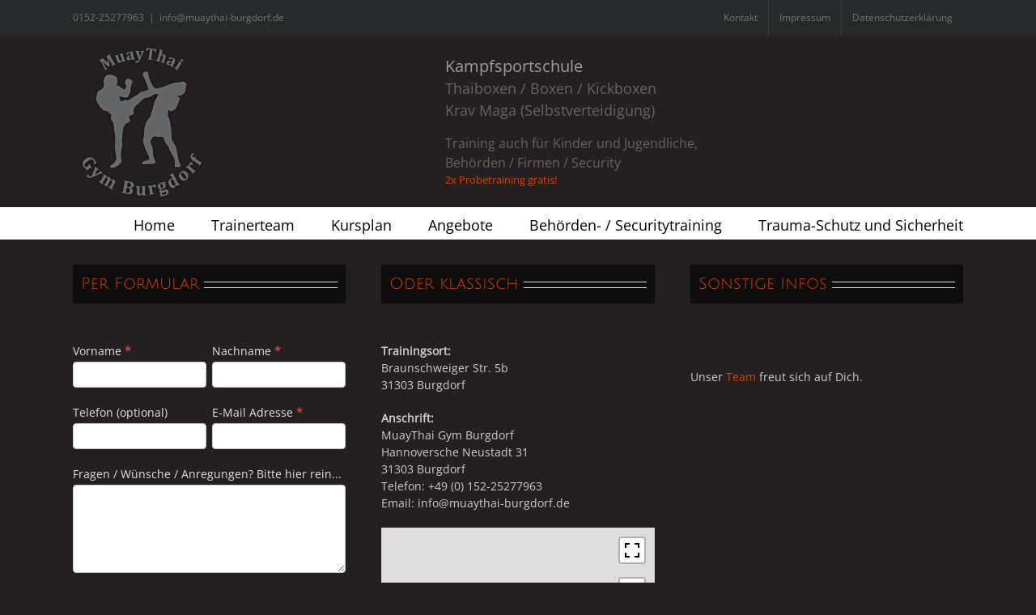

--- FILE ---
content_type: text/html; charset=utf-8
request_url: https://www.google.com/recaptcha/api2/anchor?ar=1&k=6Lc2uM4ZAAAAACUWBIsC7MglYTQDpPfF55KAcfbO&co=aHR0cHM6Ly9tdWF5dGhhaS1idXJnZG9yZi5kZTo0NDM.&hl=en&v=TkacYOdEJbdB_JjX802TMer9&theme=light&size=normal&anchor-ms=20000&execute-ms=15000&cb=je07je1ic5rq
body_size: 45651
content:
<!DOCTYPE HTML><html dir="ltr" lang="en"><head><meta http-equiv="Content-Type" content="text/html; charset=UTF-8">
<meta http-equiv="X-UA-Compatible" content="IE=edge">
<title>reCAPTCHA</title>
<style type="text/css">
/* cyrillic-ext */
@font-face {
  font-family: 'Roboto';
  font-style: normal;
  font-weight: 400;
  src: url(//fonts.gstatic.com/s/roboto/v18/KFOmCnqEu92Fr1Mu72xKKTU1Kvnz.woff2) format('woff2');
  unicode-range: U+0460-052F, U+1C80-1C8A, U+20B4, U+2DE0-2DFF, U+A640-A69F, U+FE2E-FE2F;
}
/* cyrillic */
@font-face {
  font-family: 'Roboto';
  font-style: normal;
  font-weight: 400;
  src: url(//fonts.gstatic.com/s/roboto/v18/KFOmCnqEu92Fr1Mu5mxKKTU1Kvnz.woff2) format('woff2');
  unicode-range: U+0301, U+0400-045F, U+0490-0491, U+04B0-04B1, U+2116;
}
/* greek-ext */
@font-face {
  font-family: 'Roboto';
  font-style: normal;
  font-weight: 400;
  src: url(//fonts.gstatic.com/s/roboto/v18/KFOmCnqEu92Fr1Mu7mxKKTU1Kvnz.woff2) format('woff2');
  unicode-range: U+1F00-1FFF;
}
/* greek */
@font-face {
  font-family: 'Roboto';
  font-style: normal;
  font-weight: 400;
  src: url(//fonts.gstatic.com/s/roboto/v18/KFOmCnqEu92Fr1Mu4WxKKTU1Kvnz.woff2) format('woff2');
  unicode-range: U+0370-0377, U+037A-037F, U+0384-038A, U+038C, U+038E-03A1, U+03A3-03FF;
}
/* vietnamese */
@font-face {
  font-family: 'Roboto';
  font-style: normal;
  font-weight: 400;
  src: url(//fonts.gstatic.com/s/roboto/v18/KFOmCnqEu92Fr1Mu7WxKKTU1Kvnz.woff2) format('woff2');
  unicode-range: U+0102-0103, U+0110-0111, U+0128-0129, U+0168-0169, U+01A0-01A1, U+01AF-01B0, U+0300-0301, U+0303-0304, U+0308-0309, U+0323, U+0329, U+1EA0-1EF9, U+20AB;
}
/* latin-ext */
@font-face {
  font-family: 'Roboto';
  font-style: normal;
  font-weight: 400;
  src: url(//fonts.gstatic.com/s/roboto/v18/KFOmCnqEu92Fr1Mu7GxKKTU1Kvnz.woff2) format('woff2');
  unicode-range: U+0100-02BA, U+02BD-02C5, U+02C7-02CC, U+02CE-02D7, U+02DD-02FF, U+0304, U+0308, U+0329, U+1D00-1DBF, U+1E00-1E9F, U+1EF2-1EFF, U+2020, U+20A0-20AB, U+20AD-20C0, U+2113, U+2C60-2C7F, U+A720-A7FF;
}
/* latin */
@font-face {
  font-family: 'Roboto';
  font-style: normal;
  font-weight: 400;
  src: url(//fonts.gstatic.com/s/roboto/v18/KFOmCnqEu92Fr1Mu4mxKKTU1Kg.woff2) format('woff2');
  unicode-range: U+0000-00FF, U+0131, U+0152-0153, U+02BB-02BC, U+02C6, U+02DA, U+02DC, U+0304, U+0308, U+0329, U+2000-206F, U+20AC, U+2122, U+2191, U+2193, U+2212, U+2215, U+FEFF, U+FFFD;
}
/* cyrillic-ext */
@font-face {
  font-family: 'Roboto';
  font-style: normal;
  font-weight: 500;
  src: url(//fonts.gstatic.com/s/roboto/v18/KFOlCnqEu92Fr1MmEU9fCRc4AMP6lbBP.woff2) format('woff2');
  unicode-range: U+0460-052F, U+1C80-1C8A, U+20B4, U+2DE0-2DFF, U+A640-A69F, U+FE2E-FE2F;
}
/* cyrillic */
@font-face {
  font-family: 'Roboto';
  font-style: normal;
  font-weight: 500;
  src: url(//fonts.gstatic.com/s/roboto/v18/KFOlCnqEu92Fr1MmEU9fABc4AMP6lbBP.woff2) format('woff2');
  unicode-range: U+0301, U+0400-045F, U+0490-0491, U+04B0-04B1, U+2116;
}
/* greek-ext */
@font-face {
  font-family: 'Roboto';
  font-style: normal;
  font-weight: 500;
  src: url(//fonts.gstatic.com/s/roboto/v18/KFOlCnqEu92Fr1MmEU9fCBc4AMP6lbBP.woff2) format('woff2');
  unicode-range: U+1F00-1FFF;
}
/* greek */
@font-face {
  font-family: 'Roboto';
  font-style: normal;
  font-weight: 500;
  src: url(//fonts.gstatic.com/s/roboto/v18/KFOlCnqEu92Fr1MmEU9fBxc4AMP6lbBP.woff2) format('woff2');
  unicode-range: U+0370-0377, U+037A-037F, U+0384-038A, U+038C, U+038E-03A1, U+03A3-03FF;
}
/* vietnamese */
@font-face {
  font-family: 'Roboto';
  font-style: normal;
  font-weight: 500;
  src: url(//fonts.gstatic.com/s/roboto/v18/KFOlCnqEu92Fr1MmEU9fCxc4AMP6lbBP.woff2) format('woff2');
  unicode-range: U+0102-0103, U+0110-0111, U+0128-0129, U+0168-0169, U+01A0-01A1, U+01AF-01B0, U+0300-0301, U+0303-0304, U+0308-0309, U+0323, U+0329, U+1EA0-1EF9, U+20AB;
}
/* latin-ext */
@font-face {
  font-family: 'Roboto';
  font-style: normal;
  font-weight: 500;
  src: url(//fonts.gstatic.com/s/roboto/v18/KFOlCnqEu92Fr1MmEU9fChc4AMP6lbBP.woff2) format('woff2');
  unicode-range: U+0100-02BA, U+02BD-02C5, U+02C7-02CC, U+02CE-02D7, U+02DD-02FF, U+0304, U+0308, U+0329, U+1D00-1DBF, U+1E00-1E9F, U+1EF2-1EFF, U+2020, U+20A0-20AB, U+20AD-20C0, U+2113, U+2C60-2C7F, U+A720-A7FF;
}
/* latin */
@font-face {
  font-family: 'Roboto';
  font-style: normal;
  font-weight: 500;
  src: url(//fonts.gstatic.com/s/roboto/v18/KFOlCnqEu92Fr1MmEU9fBBc4AMP6lQ.woff2) format('woff2');
  unicode-range: U+0000-00FF, U+0131, U+0152-0153, U+02BB-02BC, U+02C6, U+02DA, U+02DC, U+0304, U+0308, U+0329, U+2000-206F, U+20AC, U+2122, U+2191, U+2193, U+2212, U+2215, U+FEFF, U+FFFD;
}
/* cyrillic-ext */
@font-face {
  font-family: 'Roboto';
  font-style: normal;
  font-weight: 900;
  src: url(//fonts.gstatic.com/s/roboto/v18/KFOlCnqEu92Fr1MmYUtfCRc4AMP6lbBP.woff2) format('woff2');
  unicode-range: U+0460-052F, U+1C80-1C8A, U+20B4, U+2DE0-2DFF, U+A640-A69F, U+FE2E-FE2F;
}
/* cyrillic */
@font-face {
  font-family: 'Roboto';
  font-style: normal;
  font-weight: 900;
  src: url(//fonts.gstatic.com/s/roboto/v18/KFOlCnqEu92Fr1MmYUtfABc4AMP6lbBP.woff2) format('woff2');
  unicode-range: U+0301, U+0400-045F, U+0490-0491, U+04B0-04B1, U+2116;
}
/* greek-ext */
@font-face {
  font-family: 'Roboto';
  font-style: normal;
  font-weight: 900;
  src: url(//fonts.gstatic.com/s/roboto/v18/KFOlCnqEu92Fr1MmYUtfCBc4AMP6lbBP.woff2) format('woff2');
  unicode-range: U+1F00-1FFF;
}
/* greek */
@font-face {
  font-family: 'Roboto';
  font-style: normal;
  font-weight: 900;
  src: url(//fonts.gstatic.com/s/roboto/v18/KFOlCnqEu92Fr1MmYUtfBxc4AMP6lbBP.woff2) format('woff2');
  unicode-range: U+0370-0377, U+037A-037F, U+0384-038A, U+038C, U+038E-03A1, U+03A3-03FF;
}
/* vietnamese */
@font-face {
  font-family: 'Roboto';
  font-style: normal;
  font-weight: 900;
  src: url(//fonts.gstatic.com/s/roboto/v18/KFOlCnqEu92Fr1MmYUtfCxc4AMP6lbBP.woff2) format('woff2');
  unicode-range: U+0102-0103, U+0110-0111, U+0128-0129, U+0168-0169, U+01A0-01A1, U+01AF-01B0, U+0300-0301, U+0303-0304, U+0308-0309, U+0323, U+0329, U+1EA0-1EF9, U+20AB;
}
/* latin-ext */
@font-face {
  font-family: 'Roboto';
  font-style: normal;
  font-weight: 900;
  src: url(//fonts.gstatic.com/s/roboto/v18/KFOlCnqEu92Fr1MmYUtfChc4AMP6lbBP.woff2) format('woff2');
  unicode-range: U+0100-02BA, U+02BD-02C5, U+02C7-02CC, U+02CE-02D7, U+02DD-02FF, U+0304, U+0308, U+0329, U+1D00-1DBF, U+1E00-1E9F, U+1EF2-1EFF, U+2020, U+20A0-20AB, U+20AD-20C0, U+2113, U+2C60-2C7F, U+A720-A7FF;
}
/* latin */
@font-face {
  font-family: 'Roboto';
  font-style: normal;
  font-weight: 900;
  src: url(//fonts.gstatic.com/s/roboto/v18/KFOlCnqEu92Fr1MmYUtfBBc4AMP6lQ.woff2) format('woff2');
  unicode-range: U+0000-00FF, U+0131, U+0152-0153, U+02BB-02BC, U+02C6, U+02DA, U+02DC, U+0304, U+0308, U+0329, U+2000-206F, U+20AC, U+2122, U+2191, U+2193, U+2212, U+2215, U+FEFF, U+FFFD;
}

</style>
<link rel="stylesheet" type="text/css" href="https://www.gstatic.com/recaptcha/releases/TkacYOdEJbdB_JjX802TMer9/styles__ltr.css">
<script nonce="ZqVbGcN01rw9pAt2DVO-Vg" type="text/javascript">window['__recaptcha_api'] = 'https://www.google.com/recaptcha/api2/';</script>
<script type="text/javascript" src="https://www.gstatic.com/recaptcha/releases/TkacYOdEJbdB_JjX802TMer9/recaptcha__en.js" nonce="ZqVbGcN01rw9pAt2DVO-Vg">
      
    </script></head>
<body><div id="rc-anchor-alert" class="rc-anchor-alert"></div>
<input type="hidden" id="recaptcha-token" value="[base64]">
<script type="text/javascript" nonce="ZqVbGcN01rw9pAt2DVO-Vg">
      recaptcha.anchor.Main.init("[\x22ainput\x22,[\x22bgdata\x22,\x22\x22,\[base64]/[base64]/[base64]/[base64]/[base64]/[base64]/[base64]/Mzk3OjU0KSksNTQpLFUuaiksVS5vKS5wdXNoKFtlbSxuLFY/[base64]/[base64]/[base64]/[base64]\x22,\[base64]\\u003d\\u003d\x22,\[base64]/DscKrw4gxbi1zwpJiJwbCuyrCnhnClBtUw6QddcKFwr3DsjJiwr9kE37DsSrCoMKhA0F1w5QTRMKnwoMqVMKUw7QMF2PChVTDrDhtwqnDuMKew5M8w5d+KRvDvMOjw5/DrQM6worCji/[base64]/[base64]/CmgHCrMKyw4kywrZKE8ONOwvCiilcwoTCksOiwp3Crz7Cg1UvYMKpcMK6DsO9Z8KvO1HCjgQ5JzsDQXjDniViwpLCnsOPecKnw7oCdMOYJsKaJ8KDXmhsXzRhJzHDoFg3wqB5w5/DkEV6V8KXw4nDtcOEMcKow5xqBVEHCcOxwo/ClCnDui7ChMORXVNBwoMDwoZnScKIaj7CucOqw67CkSPCuVp0w4LDkFnDhSvCnwVBwrnDscO4wqkkw40VacKzNnrCu8KINMOxwp3DoQcAwo/DhcKlETkiYMOxNEE5UMONWlHDh8Kdw6PDsntACQQew4rCiMOXw5Rgwo3DkErCoRBbw6zCrgJewqgGRhE1YErCp8Kvw5/CnMKKw6I/IxXCtytrwq1xAMK3R8KlwpzCqSAVfArClX7Duk4Hw7k9w4HDtjt2S09BO8Kpw75cw4BewoYIw7TDtz7CvQXCucKEwr/DuDELdsKdwqzDuwktY8OawpnDhcK/w47DgVrCk0xce8OLLsOwEMKjw6HDvcK6EglSwrLCpMOweGwGH8KzDQfCh2AkwqpSb2E4QMK1V13DpX/CusOAM8OxQyLCm1oBR8KLIsKow5TCmgFAV8O3wrbDsMKJw7jDlhR3w59HG8OKw44pK0/[base64]/CnGpvZ2vDvybDrcK/NcKFVyorw6IfUxTCs2pEwqQew6nDs8KGMR3CnnbDl8K8S8KkWsOew5QBccOuC8KEW2/[base64]/Dl8KSX8KLwqDCogDClcK3NMOnwp/Cu8Opw5rCvcOHw4Z6wr53w4R9Y3PCvAPDm24pdMKLV8KeWMKgw6XDgyFsw6hPURXCljkww4cGPR/DucKawozDicKUwpTCmStiw77Du8OpLcOIw518w5ErEcKfwoZ2JsKLw5nDqXzCvcKYw5bChgMaY8KZwpofLwXChMKTFlvDpcOSBmtAfz7DkEDCvFdswqQLa8KlUsOAw6HCnMKnAkjDocOIwo3Dh8Kfw7xxw6Z4Z8Kbwo7CgcKOw4bDnW/CvsKNOSFyQWnDlMOPwpcKPBcYwo/[base64]/[base64]/CiiA8w7/CrHzCocKbwrLCqMO6MMOTwpvDs8KaE1Eye8KQwoHCpH1KwqjDkhjDq8KXEnLDk3xMUW8Ww4TDq1XCicKhwqPDlWZSwqonw5sowow9dUnDowjDgcKZw4bDtMKvW8K/Q2h+YzjDmMKxHBfDvHcCwoTCtmt8w70fInJscCUDwr7CicKxAAsjw4rCj31Aw5gGwp/CjsKDJSzDjcK2wqXCpkbDqDFWw6LCucKbUMKjwpTCosOVw40BwpNQKMOfLsKDPcO4w5vCnsKywqPDpnbCpyzDkMO6TcKgw47CjsOYScKmwqR4czzChQXCm1ZXwrLCoTx9wo3CtMOCJMOPXMOKNSfDrVfCkMOhNsOOwqtpw4jCi8KIwozDpz8tHMOqJF/[base64]/[base64]/CuA7DiULDtMKYYnbComs6K8Kxw75QwqvCskXCkcKrCGTDv3LDgcOQAMO2asKnw4fCvWIMw50gwo8mAMKZwpR2wrLCok7DisK5TDHCkCJyfsO9E2PDhDw+AWZ6SsKzwpfCisO3w4A6AnzCgMOsbxxOw688N1/ChVLCl8KLTMKZeMO2ZMKew7bCmwbDmVvCvMKCw4dfw5E+FMOnwqfDrC/Dhk/[base64]/DtcOvw6tHd8K2w6HCo2TCkXRLw4NJJMKOw5XCgcKMw67CpsOQQg3DisOMASXCpRZeB8K6w68vDhxWOho0w4dMw6REan0awp3DucO3SljCng4lYcO5RFzDgMKvWMO9wqQWBHfDncKAe3bCt8KJXht8ecOBDMK/[base64]/[base64]/XxLDk2LDlnILw7bDmcKfGgbCqj0zc8KrOMKVw7vDuhN9w69yw5vCgTVQD8OiwqHCosOVwo3DgsOkwr9iEsK7w5hGwrvDh0ddVWV6OcKQwqHCscORwo7CncOBLkwAfWRKIsKBwpllwrhOwqrDmMOww5jCt2Esw4ZNwrrDpcOewo/CoMKpOR4Fw4xJDjwdw6zDvSZCw4Bdwq/DkMOuwptJZCoTdMOOwrJZwpgLFBFVW8KHw7tTTwomRxPDnnXDgRlYwo3ChHXCuMOnLzgzasK3wpzDny3ClVg/E0HDr8KxwrY4wpkJIsKww6jCi8K0w7fDv8KbwpfCp8KnfcKCwqvCi37CpMKrwrdUXMOzPA5/wpjCl8KowojCpQLDhnthw7rDv3Eqw7hHw4TDg8OHKBPCvMKBw4BywrfCm2sKXRrDiWXCrMKbwq3DucK4FsKyw5llGsODw6fCiMOxRkvDvlDCvTJPwpXDhRXCscKGChFjfEHCk8O6Y8K8YCTChCvCqMODwrYnwoLCnS3DlmZ1w6/[base64]/DiAkXCjcOF3ALw7cyw77ClkzCpsOtw6vChlI+wq7Cph5Tw7PCkxguIR/CrWPDv8Klw5sjw4HCtsO/[base64]/DlzHDog3DjhRheSTDvMKNw4HDv8OjenPDnjjCu0XDuDLCucKoWsKsJsOYwqRiAcKKw6VEU8Kew7UBZ8Orw6RWU0wnbHrCvsOTOTzCrH3DiWfDmB/DpRBuJ8KpbwoUw5vDuMKuw489wod5OMOHdCrDly7CjsKqw5xhZ1nDksOmwphga8ODwqvCrMK/[base64]/CqynDpcKawohuwrJ3MMKGOVXDoyUHXMKRfBV/w5TCicKXNMKccyYHwqhuNyzCksOdTl/DggoWw6/CrsKvw7Q6w4bCmMKXVMOcNG/Do03CtMOqw7bCv05AwoTDsMOlwonDk3IIwo5Qw7UJQcKhM8KEw5jDvk9lw4kvwqvDiS03wqDDtcKiRmrDg8KIPMOPKTM4AFPCmAVkwpzDj8K/Z8OTwrfDlcO3Klhew4RmwrcXIcOzM8OzBTAbeMOGWEFtw70vI8K5w5rCi10+bsKiXMO/NsKiw7ogwpYbwrjCm8O7w77CrDoEGmvCssKuw5opw7wOPQbDiTvDjcKICkLDj8KAwp/[base64]/[base64]/GcKWRAfCr8O4wrnCtsOuOMKmaMK1SnBvw547wpRWHMKSw5jDn27Cvy5nNMONEMKfwoLDq8Kowr7CvMK/wq3Dr8KQKcOvPDN2IsO6FTTDkcOUwqdTfygPUUXCm8KwwprDrhlpwq5hw5ENfUXDkcOjw4jDm8OPwqBBaMKZwqjDm37DiMKsH28OwpvDpXcmGsOyw4gUw78lZ8K8bgNHYU86w4FnwqvCsSQQw5HClsKHAWHDiMKFwoHDvsOYw5zCtMK9wo9Kwr9/w6LColgOwq3Do3Q9w7/Dm8KCwpV6w7/CozUPwpfCl0rCtMKEwoALw6Mae8OpGSFCwpjDnR3CjF7DnXzDuX/Ci8KBc1l9wo8mw4XCgAfCtsOAw4kAwrA2P8OHwrHDk8KbwqPDpS13wp7CrsK/TyU1wozDrS5wdxdpw4jDgBE3VFjDihbCtmzDnsO7wqHDszTCs1/DlsOHAWl8w6bCpsKNwq/DtMOpJsKnwqs5Zi/DtD8UwqLCsg0IT8OMRcKzU17CoMO3GcKgWcOWwopqw67Ck2fCqMKTe8K2TMOlwoIYc8O/w5AEw4XDmsOiQ0Y8fcKrwop7eMKNK2TCuMOdw6tKJ8KAw5TCoBjCgy8HwpEnwoFCc8KmUsKEMAXDh344d8K/wp/DvcK0w4XDhcKuw5zDrBDCqlrCoMK5wpDCkcKZw5LCnCbDhsK5T8KCZifDiMOVwqzDrsOlw7zChcO/w7cnN8Kwwo9SZTMCwqwCwpkYAMKMwovDknHDucKnw6rCt8OVMX1uwpY7wp3CosKrwoQJScOjBFbDl8KkwqXCssOJw5HCkS/CgVvCmMOOw73Ct8OHwoUOw7ZZPsO3w4Qtw5MKGMOqwqY6A8KPw5lXN8KHwrN6wrtzwovCtVnDlgTCljbDqsOpEcOHw4N0wq/CrsKnAcOoWRwBK8OqfUtXLsOBJMKuFcOBbMKBw4DDmU3DoMOVw5zCuBHCuwBicWDCkAEJwqpxw7gcw5nCrD/DqBPCo8KEEMOtwpkQwqDDs8K9w6TDoXlkWMKwPMKnw6/CnsO9Oz1lIUfCrWoMw5fDlFhOw7LCjVbCv1t3w7U1T2TCsMOxwpYAwqfDrxkjBMOYG8KBMMOlagMKTMKgL8KAwpdfSAnCkkPCs8KpGGhPGlxOwqYdesKtw7hhwp3ChzZkwrHDjDHDmsKPw43DsTvCjwvDrzEiwpHDlzh0ZMKKIl7Cqj/DscKDwoVlFS5ww7YRK8KQV8KSBn8ANRnChSfChMKfWMObL8OKQXDCg8KyRMOnb1HCphDCk8KNMcONwrvDqhtUSxUTwp/[base64]/Z8KFw40yTQsracKJw6TDicOswqVaw5Yhw4vDjMKfRMOkwoMzRcK6w70gw73CucO+w7ZDA8OEJMOzY8O/w598w7Vkw798w6TChwc+w4XChMKjw551KMK+LgzDrcK8bSbCkHjDisO7w5rDgjcvw6TCscOHTMO8TsOxwpcyaVZVw5LDoMOewrYZdUnDpsKQwovCuDsow4DCucKnCUnDvMOCVTrCnMO/DxLDqXomwr7CgwTDhlpYw7pAQ8KkNx9+wprCisK/w7PDuMKMwrTDsGBWAcK0w5HCt8KEOkp6w7rDkEtlw7zDshZlw6LDmsOeKmLDvm/CjcOIKkZyw47CrMOsw7pwwozCnMOVwrxNw7TCiMKAGVJDMz9RNMO5w7LDqHwQwqQBAXbDr8O/e8KjSsO6XFhfwpnDmS1QwpnCpwjDh8K0w5gMZMOcwoJ4RMK2dcKKw5IKw47DrMKyWxfCjsKSw73Di8OUwqXCt8KAeRcEw7oKel7DnMKTw6DCgcODw4jCrMO2wqjChw/CnkVXwpDDoMKmOyVecADDpSNyw5zCtMKOwp7Dkl/Cs8Kww6hBw5bClcKxw7BYY8KAwqTDuj/DnBzDkUdSXD3ChUhsWgYow6JrXsOIdA4HWCXDvMOAw6ddw4Faw4rDjTfDiU7DgMKSwpbCl8Kfwq0HD8O8VMOcN2IjCcKkw4HClSIMEVnDl8Kie0zCrcKrwoE+w4HCogXClCvCjH7CikbCqMO0YsKUaMOiPMOIP8K3KFc+w6IJwoMvH8OvOsOIDSInwrTCpMKcwr/[base64]/[base64]/wpbCjHvDrjLCo8OlFcKRJMOEwqrDtMO8M8KxOcO8w7HDhHDCimnCgAFqw7vCksOrHw1bwqzCkgFyw7sww51swrhrUXEzwokJw4NyYxlIb0HDo2rDhcKRfThpw7gWQgzCpV07WMK9KcODw5zCnQHCscKawpfCh8OGXMOocjrCmS9uw7LDmUnDlMOaw4I3wqrDusK/JCnDsQxowobDhAhdUxPDh8OfwoEzw6PDmytOJMKqwr5owq3Dj8KUw6TDql0Xw4jCssOiwoN1wr5EDcOkw7bCmsKVMsOJScOvwovCi8KDw55Gw7LCqMKBw6lSdcOoRMOiN8Opw6XChmbCscOaLwTDsH/CqE4/w5nCkMKkIcOSwqcEwq4fElkQwpA0T8K2wooWJ0c0wodqwpfDoV/CjcK7TXkQw7/CjCh0AcOLwqXDksO0worCuVrDvsK/ag5pwo/Cg2BRNMOXwr5gwojDoMO6w69ewpFPw4PClEwJTmrClsOLOgIXw4bDoMKafBJUworDr03DlV9dOTrCki80JTbDvnLCqDkNL0vCssOzwqzCuz/CjlAjX8OQw6Y8NcO6wogRw73CgcOCGDJdwrzCi2bCgjLDqHDCk0EIRcOOKsOpwronw5rDrE5xwoLCgsKlw7TCiTHChyJAbxTCtcO0w54jOFloPMOawrvCv2rCl29HX1/Cr8Kuw7fCosOqb8KDw4TCqi8Lw75Ia34vfH3Dj8OzdcKvw6Faw7PCsQnDmCDDkW1+RMKrF1oZcX1fV8KSK8O+w6DCjSTChsK7w7NBwpPDuTnDk8OUUsOqAsORI21Mb30Ww7AoMGfCqsKwcl48w5bDiF1AWcKvWk/Dj0/CtGgjLMObPy7DvsOTwpnCnVcswo3DhyphPcOIdwMjRGzCkcKQwqFWUxnDicKywpDCgcK9wrwhw5bDv8ODw6TDjXPDisK5w7vDhzjCqsOow6/Do8OyN2vDlsOvOMOqwo8wRsKfUsONC8KeNHcLwqo7bMOTCirDozDDnXHCpcK3ZB/CoHjCsMOgwp3DnxjChcOBwr84D1wfwp55wpwQwqHCscK/[base64]/[base64]/[base64]/w44iIMOfw6YVXE/Ch8KOCRxkw5NbNMOYw6jClsOKMsKsdsO3w5/[base64]/DjcKbw5Zpw6jCvRHChloawrwCw5lTCcKAecOcw6gswqd2wqnDi1DDs2caw4bDpmPCtgjDiXEswo/DqsO8w5JqTw/DkSPCrMOaw5Y+wojDjMK1wpDDhGTCucOaw6XDtcOBw7JLVUHDsSzDvgQ4TXHDhGN+w5s/w4XCmV7DjUXCqsK7wq/[base64]/[base64]/Dr8KEwqDCqS8DGA0wfhZ5w6ISw6PDgmtVw5HDozLDt0vCusKaIsOrScK/wqhmPhHDi8KpAW7DssOmwprDuhbDp3IWwo7ChnQAwqbDpkfDscOiw4sbwpvDh8ODwpVmwrMWwo1tw4UPLsKcKsOQFXXDn8KFaQYFfsK/w7sVw6zDjFbDqh51w7jCvsO2wrhvIsKqK13DmcOoMcO0dwXChnnCocK/fyJnBAPDk8O3SFLCkcOCwprCgS7DogHCk8KFwq5KdzcAU8OULXdWw4IDw5ltTsKKw5JMSXDDrMOew47DksKDeMODw5pcXhHClnTCv8K4DsOYwqPDmsK8wp/DqcO6wqnCk1dtwoggIH3ChTFOYyvDsjjCqsK7w5jCs3xVwpNOw4UOwrIJSsKXY8OQHD/DosK2w6xYJRVwRsOvDhAvQ8KQwq0FR8OyPMOBZ8K/LRjCnUtaCsK/[base64]/[base64]/w5BmTUYdKELCvRvCskzDpVvCrcKPSMOTWcKhCFnCkcOVUXvDn2YzD1XDgcK/bcOvwrklGGsNcMOVc8KXwqIbbsK/[base64]/DpTZtw4zCmsKmBCJdJxYXEMOmHHnCrz9nQQttG2fDtivCpcK0GTAJwp1ZBMODfsOPV8O5wqRXwpPDnENjHgzClT97aWZ7w4Z4MCPClsKwc2jDrUYUwpF1N3MWw6fDo8KRw7DCnsKRw7tQw7rCqBp7wqvDmcOUw5fCtMOmGhdnNMKzXB/DhcOORsOtPnTCkC46wrzCncOuw77DocKzw74zY8O4AjfDgcOZw4EzwrbDkj3DlsOsB8OhB8OCQcKuc0YUw7wWAsOhB2/DlsONRBrDq1LDijEzdsOjw5cLwocXwrkLw5FYw5Exw5dONQ8tw4RpwrNUbxDCq8KdHcKSX8K+E8KzUMO3U27DlDocw6kTZFLDhMK+MCYsGcK3RTXDs8OcMcOCwqzDuMKARhbDqMKRKz3CuMKMw4TCqsOpwq4XS8KQwqcLIQ/Cj27DsmXCqMKPasKKDcO/bmJpwq3DuDdTwrzCgzJ9S8Obw4AQWGI2wqjDt8O9H8KSDgstX1PDmcKUw4Vhw4LDp2PCjVnCvTXDkkpLwo/DgcOYw7YqHMOMw6DCpsKQw6MUf8OowpbDpcKYVsOLIcOJwqVaPAscwo7DrWTDjcOpU8Ozw6shwohhOMOWcMOgwqgdw6QEegHDujctw5HCnC8Aw7VCHnDCn8KPw6HCqlnCtBRlYsO8cTLCqsKEwrHCmMO7wp/[base64]/QyTCqcKowoJJwqLCrMOHC8K9wqbClsOIwqY7ZsKOw5cuaQbDliskLcKzw4XDjcONw487dyfDvT/DtcOeAlvDqW8pdMKDFDrDpMOeWsKBQsOxwp4dGsOZw7DDu8Obw4DDn3VjJiHCslhMwqEww5EfHMOnwo7Ch8Klwrk2w6zCvXozwpvCpsO4wrLDpFYVwpIFwphWHcKIw4jCvX/CrFPCnsOabsKUw4LDtsO/CcOxwo7CuMO6woU6w4ZPTFfDosKCDHsqwo7ClMKWwpTDqsKrwo9ywq/Dn8KFwrcJw6LDqsO8wrjCvMKzYxkcehLDhcK6BMKVeSDDizg1MXrCiAVxw7jCly/CisORwrECwr89WkZhccKHwoorHHllw7fClR4ZworDo8O6dCR7wok4w5fDiMOzJMO/[base64]/Cm8O6SiweeMOywoNbwpjDsnjCqsK4wqhBe8KpZ8OiP8Ohwq/CoMOVWXNcw6g1w69FwrnCkUzCgMKrG8Omw4PDtxwYwpdPwqhBwrRawpbDilLDp3TClVJVw4HDvsOuw5jDqg3CmsORw4XDj2nCvyTDpw/DisONcHLDoDnCucOlwo3CvMOnNsKjR8KyLsOeH8OxwpXCv8O9wqPCr20vBjsFck5NScKEA8OBw7PDo8OzwoJKwqzDvXQ0OsKRaw1JI8OnCkhTw4s0wow8CsK+UcOZLcOIWsOrGMK6w5EndF/CrMOuw60Pb8Kow5xnw4DCg2fCocOVw4/[base64]/[base64]/w5vCh8OUa8OPwrHCisOKJMO0wo3DicO1fsO+wpQ2ScO3wpfCs8OpZ8O+IMO1IAfDqmcMw75Sw6/DrcKoMcKIw7XDlVlAwqbCmsKPwpAJSDPChMKQUcKcwrXCulnCmxcjwrkQwrkMw79cPz3CrFAIw5zCicKlccK6OmrCmMKIwosmw7bDvQRNwqhkEjfCuXnCuAk/wqMlwp0jw55FVlfCi8KQw5s8aDROV3I8PkUvQsKbeg4iw79Rw5LCr8Opw4d7QWIBw4FGen19w4rDvsK1IVrCtwpjLsKhFFVcScKYwonDh8O9w7gmAsKxKQETOsOZJcO/wrdhYMOeY2bCqMKtwrLClcO5M8OcYRXDqMKww5HCoD3DhMKgw7NJw4oTwqPDocKRw4BKLTAVYcKew545w7bDkAw8w7EeZsOQw4QrwroEF8OMV8K+w5zDk8KYdMKKwpcPw7nCpMK4Mg8BOsK2LQvCqMOzwp58w5NwwpMmwrvDrsOkc8K/[base64]/[base64]/Dr8KWPUzCpw3DgF3DtMOewrrCjcOhUMKjSMOCw6UaMMOTOcKvw4w3XEXDrmXDmcOYw53DggQqOMKpwpgHTGUwZAw2w5nCmX3CiFseEnTDqXzCgcKOw6TDrcOIw5LCqENqwofDuQXDrMOlw7vDkUpfwrFodcORw67CqxYvwoPDjMKnw4M3wrPDoW/CsnHDsXPCl8OZwrHCuSLDrMOQV8Ooah3CqsOMRcK/NWF2asKoZMOyw5XDmMKXZsKDwrDDlMKmXsOQwrlNw4zDicKhw6ZaFHzCoMOrw4lCZMO5ZFLDu8OZUQ3Coix2RMOWFjnDhwwSWsOxPcOORcKVc1V4ZyIQw4bDqXwJw5YxMMO/wpbCoMO/w5Idw5A8wr7DpMObOMO7wp9OZg7CvMOpMMOmw4gJw4wdwpXCscOUwqxIwqTDjcKjw4tXw6XDn8O1wo7CusK1w5lnDGfCicO0BMO3w6fDilJhwpzDgXRFw74mw50+ccKsw4IOw5pIw53CqB5rwoLCkcOzUFjCq0o/CxJXw4B7EsO/WxI/[base64]/[base64]/DtFkPwr3Dlm5pw5ZtwqXChG7DnjJ7N03DisOLbFzDoGYFw6HDuzLChMOdVcKkHgx/w7zDumnCuUFywpLCjcO2JsOgJMOMwrjDocOcXENIa0nCqcOTRCzDm8KfSsKdEcKyECjCokUmw5HDoDHDgEHDkiI0wp/DocKiwpbDrmRebMO2w5IHcBovw5UKw6p1I8K1w45ywopVJnFawoMbTMK1w7DDp8O3w6gBOcOSw7HDrMOewokiFBvCpsKkTsK5azDDhXw/wqnDrgzCuglAwprCtsKZD8KUByPCgsKewoQcKcOAw4rDizc/wqIaIsO6EsOow7DDg8O5OMKZwqBmIcOtAcOtEEdjwo7DjCvDogPDsTDCtWPCnQhYVG8rTUt1woTDosO9wrNkCsK5YMKOw7PChXPCuMKQwrIqGcK5ZWtgw6EJw50IccOQNS0Yw4sBDsK/a8OIUiHCrGBnWsOBMmDDqBtvC8OUWsOGwr5XFsOVcsOnXsOswp4qfC1NYSvDtRDCrQTCsWA1V3LDqcKwwp3DoMOfAhLCtCbDj8O7w7zDtxrDvMO6w4o7WT3CmG1HN1vCssK8en5Sw43CqsKlYhVvT8KpVW/[base64]/ClELDq8Kuw4HDlMK7BsKaVcOtw4PCmcK6QMK9N8KwwrbCkmPCu2/CihFTSB/[base64]/DikdWWxbClsKDw43DliJffSU9LsOWwqkrwrZEw7bDqHNpCgDClzrDtcKRSzXDpcOjwqB1w5E+wo4+wqtpcsK5aElzcsOSwqrCkEw+w4HDq8OkwpFFaMOTBMOZw4Irwq/Co1bCl8Ksw5fDnMKCwrtlwoLDr8KvSQdWw57CgMKCw41sfMOWVQkTw4Y7TjvDlMOQw6BQXsOqWAx9w5vCuVJMejB6DcO1wpDDv0Rmw4UDYcKvCsO8wpDDn23CsjPDi8O9BcK2fS/[base64]/csK7E8K7ChN7wrPDpcOjw5DDoX7CgBszwrTDsml+FsOiGE4Zw7otwr1JNjzDpWtaw4MYwpPCgsKMwpTCs29rIcKQw6/CosOGNcOgL8KmwrU+w6XCusOafMKWe8OzUsOFeBjCsz9yw5TDhMK3w4DClzLCoMO+w4FtUXrDnCksw6pnOgTCnxzDuMKlXFo2CMKRL8Obw4zDvwR/wq/CuRDDkF/DncOKwpNxdwbCr8OpSTZZw7cKw6YUwq7Cq8OefixYwpTCmMKpw74WR2HDtMObw5DCgX5Mw4vDjMKDGhp3Y8K/HMOzw4vDvh/Dk8KWwrXDsMOCPsOcFMK7AsOgwp/CsEfDhnxDw5HCgh1TLxkowqcqR2k+wrDCkFPCqsKSL8O9KMOaUcOMwrrCoMKNZMOpw7jDvsOjY8Oiw5LCgMOYJQTDknbDuFvDsklIclRHw5TDjyjCqsOSw5nCsMOtwoxMNMKVwpd1Hy5vwqhVw5p2wpjDg18KwqrCiEo8QMOgw43CicK/Sg/CgsOwI8KZG8O8CUogRnzDscKvccKHw5lVw7nCtloFw7oNw4vCkcK4a3gMSDIcwqHDmRvCuG/CkgTDm8OWO8KDw7HCqg7DkMKaTFbDhkdow4w4GsK5wp3DssKaL8OiwqzDu8KKDVHDnVTCrjDDp27CsQtzw5YOSsKjGsKOw4t9WsK3wqzDusKCw7YUUlrDnsOqCG52KcOSVsOsWDrCjHLCi8OXwq0UNl/CvBRuwpA4NMOjaXF1wpDCh8O2A8K6wpHChgNWKcKpBncBVcKuXDjDm8KGaXXDj8KEwqtYS8Kiw6/DpsOxPHkWeADDu1dxR8KYcjjCqMOYwr7ClMOsTMKuw69BRcK5dcKjekMIBBXDkhRxw4hxwr7CjcOkUsKCV8OtAmUveEXCsH9Tw7XCl0vDsXpFfWxowo1jd8Ogw61BRFvCqcKaOsOjVMKcL8OQXEd/PxvDt3rCusOfesK+JMOvwrXCnBHCj8KrYTcwLFDChsOybRJRZVBBZMKUwpjDmEzCgn/DqE0Cwo0Mw6bDmznChmoec8O+wqvDlVnDv8OHbhXCjH5mwrbDisKAwrs8w6JrB8ODwqPCicOBemBJNjDCvycLwrwOwp5HNcKLw5XDj8O4w4YHw7UAUSQXa1/[base64]/CnHsAw7hywp7DncOPw6vCgnfCq8KlFcKXwobCv8OrUDrDtMK1wqbClhzCk2FNw7bDklwjw6d2PBTCjcK8w4bDm2/CnjbChMKYwqMcwr02w6xHwr46woDChAIOCsOjVMODw5rCow0gw6xewrkFJsK6wq/[base64]/SmpQdzPCg8KOJ0DDjMOyw78nw43DqcOyRUDDvFJ/wpvCpQYwEBcHCsKPf8KZXUFpw4/[base64]/CrkXDrkTCt8KQwqtUJGwuw5UlAsOhQSIzwoMUS8OzwpLCiUpeHsK8aMKlfsKUNMO1AS3DkUHDrsKtdMK6VkB0w612ID7DqMKtwrAwDsK5MsKgw4nDsQLCvjLDjC9qM8K3BMKjwpLDqk/CuSVUdHvCkz46wrx9w69FwrPCt23DmsOFNCHDmMOIw7NdEMKpwrHDpWvCrsKwwp8gw6JldMKQD8ONJ8KFTcKNPMOYWETCllvCh8Ocw4/Dr33CsjkMwpsCOUfCsMKpw6DDt8KjdVfDgkLDmsKCw7vCnlNLA8OvwptTwoXCgn7DgsORw7oxw65uKDrDhQJ/YmLDncKiFMO2F8ORwoDDpC91ScOswph0w4PCm1VkT8O7wqxhwoXDp8KiwqhHwo9HYApHw4R3byrClMO8wq8Dw6TCuS46wp9ARWFVA07Cmhs+w6bDmcOJNcKfOsOFDx3CisK7wrTDqMKsw7QfwrZvAn/CiSLDnU5nwrHDhTgVdmHDg1FJCh4qw4zDvMKiw7Rww5DChcO3M8OfHsKbI8KIIFV3woXDhAjCqzTDoyLCgGjCpcO5BsOrUlcTEktQGMKLw5UQw4hLTcKEwrbDum4LKxAkw5rCjzwhezPCvQF/wofChhcII8KZdsKVwrnDpUtHwqs4w4HChsKmwpjDvhsPw4UIw5xhwoTCpCpmw7gzPwwuw6wKCMOBw4jDu30gwrglJsOuw5LCn8Kpw5TDpn9CfyU5NDbDnMKfbR/DpxlJdcO9YcOqwpYyw4LDtsOPBG1ObMKsWsKXaMOBw4guwrHDlsO6HMKuNcOYw7lRXiZIw7Uowp9AYD8tMHPCq8KGS0PDkMKQwr/[base64]/wqE4w5vCvMOaw4A8ACrCmsO1w4vCqTPDmMKmAsOww7TDkcKtw5HDvMKowq3DpR4keHR4JcKsdBbCvnTCs1gpXVIVU8Obw4fDvsKaZ8KWw5g9FcOfNsK7wr8hwqowfcKDw6USwoPCvnwJXFs0wrjCtH7Dl8KSPifChsKzw6IVwp/[base64]/w7LDsMK8ZcKtw6dpw7RBLAc5bWnDnkcWWcONdTvChcOSXMKtRmU9BsOqNcOpw5zDrCLDncOWwpgqw61EJRpyw6PCsQkURMOVwpEPwo/CjcK/CEoww6PDrTx/w6/DpTNcGl7CrVnDrcO3dWVXw4vDtsOywr8Gw7/[base64]/dMKDw4JOGMOvf8OQw483w53DjUfDtBgiw6TCmMO5wpEIVsKwBBICKcOiQVzDrzTDisOMcxgBZ8KbdzkHw74XbHLDknQQMnjCmsONwq8nSGLCv1LDnULDu3Q2w6hMw5LDu8KMwp3ClsKlw5bDl3LCrMK8KV/[base64]/Cm8KGw5hXQ8O6FlY6wq/DkA0IfMKbwqzCoGd7SShJwqjDpMKad8K2wqnCnxomPsK+YQ/[base64]/[base64]/CmcOAwqrDiSzCkcKnw7kPwrYWwocOw7bCizAdBsKIc2FSBMKnw7YrH0UNwpXCj0zDlRFcw6/[base64]/CrcOOWzFDwrN4w7Uhw5F6BsOuZsODeALCtsOnVcONVwYnBcK2w6wnwp9dOcK4OnEVwoTDjDEgCcOuHHPCiRHCvcK5w4nDjlttZcOGBsKFYlTDt8OQN3vCt8O/fjfCqsKLTDrClcK4eljCpwnCglnCrxXDtirDiTMjworCuMOfeMOiw7Ihwqg+wqvChMKuOT91ASl/wr/Cl8KEw7Asw5DCuibCvBcqHmrCrsKTQjTDpcKOIGzDusKBZ3fDni7DqMOmFCXDhhfDssOgwoF4csO9Gnt2w6JRwrfCpcKxw6pGKgUqw5XDp8KDP8OlwpjDk8Kyw4s9wq0JHTFGBCPDiMK/[base64]/w6wPd8KvQXrDqWzDtsK8wqnCvcKQwqBTDMKdSMK5wqDCrsKFw5VCw4HDvDDChcO+wqQ2CA8QHjoNw5TCssKfS8KdB8KVNG/[base64]/wpXCn8OFw5nCmMK9w5nDkcOfwotmME3Cs8OObSQfCMOhw4UPw4LDncKTw5LDlEbDlsKAwpbCv8Kpwr8rSMK6eFDDv8KnYsKsacOUw5DDlA4Pwq0MwoBueMKgCynCm8OB\x22],null,[\x22conf\x22,null,\x226Lc2uM4ZAAAAACUWBIsC7MglYTQDpPfF55KAcfbO\x22,0,null,null,null,0,[21,125,63,73,95,87,41,43,42,83,102,105,109,121],[7668936,210],0,null,null,null,null,0,null,0,1,700,1,null,0,\[base64]/tzcYADoGZWF6dTZkEg4Iiv2INxgAOgVNZklJNBoZCAMSFR0U8JfjNw7/vqUGGcSdCRmc4owCGQ\\u003d\\u003d\x22,0,0,null,null,1,null,0,1],\x22https://muaythai-burgdorf.de:443\x22,null,[1,1,1],null,null,null,0,3600,[\x22https://www.google.com/intl/en/policies/privacy/\x22,\x22https://www.google.com/intl/en/policies/terms/\x22],\x22N0wXJLSKn5rzFI3Wp0nRlGvAsO+CVvpYZvrbwXdmCl4\\u003d\x22,0,0,null,1,1763198084623,0,0,[205,5,78,118],null,[203],\x22RC-dPRNMz31md8b_Q\x22,null,null,null,null,null,\x220dAFcWeA7vbxycsTv8lzz2L-qq74oAFQKmkexnD-cJSQ5NxvDvNKpfqFetz8oS-W8w-5WNysGv0rPhlug3l3-vEcnr5VhlYTX0kA\x22,1763280884599]");
    </script></body></html>

--- FILE ---
content_type: text/javascript
request_url: https://muaythai-burgdorf.de/wp-content/themes/Avada-Child-Theme/js/modalcovid19.js?ver=6.8.3
body_size: -13
content:
    (function($){
       $(document).ready(function() {
            $('.modalcovid19').modal(2000);
       });
      
    })(jQuery);